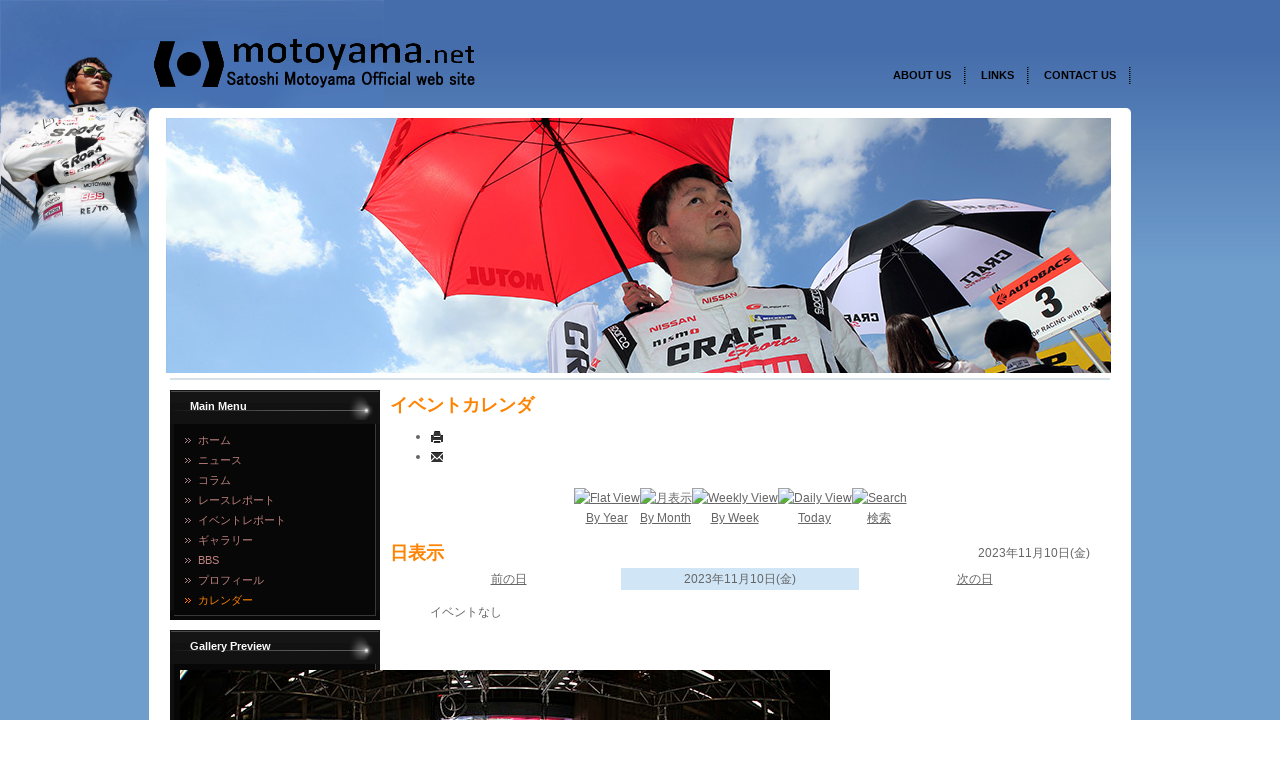

--- FILE ---
content_type: text/html; charset=utf-8
request_url: http://www.motoyama.net/index.php/cal-jevents/%E3%81%93%E3%81%AE%E6%97%A5%E3%81%AE%E3%82%A4%E3%83%99%E3%83%B3%E3%83%88/2023/11/10/-
body_size: 5275
content:
<!DOCTYPE html PUBLIC "-//W3C//DTD XHTML 1.0 Transitional//EN" "http://www.w3.org/TR/xhtml1/DTD/xhtml1-transitional.dtd">
<html xmlns="http://www.w3.org/1999/xhtml" xml:lang="ja-jp" lang="ja-jp" >
<head>
<base href="http://www.motoyama.net/index.php/cal-jevents/%E3%81%93%E3%81%AE%E6%97%A5%E3%81%AE%E3%82%A4%E3%83%99%E3%83%B3%E3%83%88/2023/11/10/-" />
	<meta http-equiv="content-type" content="text/html; charset=utf-8" />
	<meta name="robots" content="noindex,nofollow" />
	<meta name="description" content="satoshi motoyama,本山哲,SuperGT,SuperFormula,レーシングドライバー" />
	<meta name="generator" content="Joomla! - Open Source Content Management" />
	<title>カレンダー</title>
	<link href="http://www.motoyama.net/index.php?option=com_jevents&amp;task=modlatest.rss&amp;format=feed&amp;type=rss&amp;Itemid=149&amp;modid=0" rel="alternate" type="application/rss+xml" title="RSS 2.0" />
	<link href="http://www.motoyama.net/index.php?option=com_jevents&amp;task=modlatest.rss&amp;format=feed&amp;type=atom&amp;Itemid=149&amp;modid=0" rel="alternate" type="application/atom+xml" title="Atom 1.0" />
	<link href="/media/com_jevents/css/bootstrap.css" rel="stylesheet" type="text/css" />
	<link href="/media/com_jevents/css/bootstrap-responsive.css" rel="stylesheet" type="text/css" />
	<link href="/components/com_jevents/assets/css/eventsadmin.css?3.4.50" rel="stylesheet" type="text/css" />
	<link href="/components/com_jevents/views/ext/assets/css/events_css.css?3.4.50" rel="stylesheet" type="text/css" />
	<link href="/modules/mod_showplus/css/slideshow.min.css" rel="stylesheet" type="text/css" />
	<style type="text/css">
#showplus_images_phocagallery_preview__menu { height:200px; width:200px; }
#showplus_images_phocagallery_preview__menu .showplus, .showplus-images { height:200px; width:200px; }

	</style>
	<script type="application/json" class="joomla-script-options new">{"csrf.token":"96f1eb7601173661da57c8880ecf15ae","system.paths":{"root":"","base":""}}</script>
	<script src="/media/system/js/core.js?52a6e83eea40f069e773b8f12054b69c" type="text/javascript"></script>
	<script src="/media/jui/js/jquery.min.js?52a6e83eea40f069e773b8f12054b69c" type="text/javascript"></script>
	<script src="/media/jui/js/jquery-noconflict.js?52a6e83eea40f069e773b8f12054b69c" type="text/javascript"></script>
	<script src="/media/jui/js/jquery-migrate.min.js?52a6e83eea40f069e773b8f12054b69c" type="text/javascript"></script>
	<script src="/media/jui/js/bootstrap.min.js?52a6e83eea40f069e773b8f12054b69c" type="text/javascript"></script>
	<script src="/components/com_jevents/assets/js/jQnc.js?3.4.50" type="text/javascript"></script>
	<script src="/components/com_jevents/assets/js/view_detailJQ.js?3.4.50" type="text/javascript"></script>
	<script src="/media/system/js/mootools-core.js?52a6e83eea40f069e773b8f12054b69c" type="text/javascript"></script>
	<script src="/media/system/js/mootools-more.js?52a6e83eea40f069e773b8f12054b69c" type="text/javascript"></script>
	<script src="/modules/mod_showplus/js/slideshow.min.js" type="text/javascript"></script>
	<script src="/modules/mod_showplus/js/ext/slideshow.kenburns.min.js" type="text/javascript"></script>
	<script type="text/javascript">
checkJQ();window.addEvent("load", function () { new Slideshow.KenBurns(document.id("showplus_images_phocagallery_preview__menu").removeClass("showplus-noscript").getElement("div"), {"\/images\/phocagallery\/preview\/rd705.jpg":{"caption":false,"href":"javascript:void(0);"},"\/images\/phocagallery\/preview\/rd711.jpg":{"caption":false,"href":"javascript:void(0);"},"\/images\/phocagallery\/preview\/rd806.jpg":{"caption":false,"href":"javascript:void(0);"},"\/images\/phocagallery\/preview\/rd807.jpg":{"caption":false,"href":"javascript:void(0);"},"\/images\/phocagallery\/preview\/rd808.jpg":{"caption":false,"href":"javascript:void(0);"},"\/images\/phocagallery\/preview\/t02.jpg":{"caption":false,"href":"javascript:void(0);"},"\/images\/phocagallery\/preview\/t03.jpg":{"caption":false,"href":"javascript:void(0);"},"\/images\/phocagallery\/preview\/t08.jpg":{"caption":false,"href":"javascript:void(0);"},"\/images\/phocagallery\/preview\/t11.jpg":{"caption":false,"href":"javascript:void(0);"}}, Object.append({"width":200,"height":200,"thumbsize":[60,40],"captions":false,"controller":false,"delay":3000,"duration":800,"overlay":false,"loader":true,"pan":100,"zoom":50}, {classes:["showplus"],replace:[/\/([^\/]+)$/, "/thumbs/$1"]})); });
	</script>
	<!--[if lt IE 8]><link rel="stylesheet" href="/modules/mod_showplus/css/slideshow.ie7.css" type="text/css" /><![endif]-->

<link href="/favicon.ico" rel="shortcut icon" type="image/x-icon">
<link rel="stylesheet" href="/templates/system/css/system.css" type="text/css" />
<link rel="stylesheet" href="/templates/motoyama/css/template.css" type="text/css" />
<!--[if lte IE 6]>
<link href="/templates/motoyama/css/ie6.css" rel="stylesheet" type="text/css" />
<![endif]-->
<script language='javascript'>

function stopER(){
	return true;
}

window.onerror = stopER;


</script>


</head>
<body id="page_bg">
<script>
  (function(i,s,o,g,r,a,m){i['GoogleAnalyticsObject']=r;i[r]=i[r]||function(){
  (i[r].q=i[r].q||[]).push(arguments)},i[r].l=1*new Date();a=s.createElement(o),
  m=s.getElementsByTagName(o)[0];a.async=1;a.src=g;m.parentNode.insertBefore(a,m)
  })(window,document,'script','//www.google-analytics.com/analytics.js','ga');

  ga('create', 'UA-47487183-1', 'securia.jp');
  ga('send', 'pageview');

</script>
	<div id="bg">
		<div id="top_bg">
			<div id="footer_bg">
			<div class="bg_top_hder">
				<div id="container">
					<div id="top">
      <!--Edited Start-->
      <table cellpadding="0" cellspacing="0" width="100%">
       <tr>
        <td align="left" width="370"><a href="http://www.motoyama.net/"><img src="/templates/motoyama/images/logo_transparent.png" alt="Motoyama.Net" /></a></td>
        <td align="right" valign="bottom" style="padding-bottom:5px;">
         <table cellpadding="0" cellspacing="0" width="100%">
          <tr>
           <td align="right" valign="top">
            <table cellpadding="0" cellspacing="0">
             <tr><td><div id="search"></div></td></tr>
            </table>
           </td>
          </tr>
         
          <tr><td><img src="/templates/motoyama/images/b.gif" height="20" width="1" /></td></tr>
          <tr><td valign="bottom"><div id="pillmenu"><ul class="nav menu mod-list">
<li class="item-137"><a href="/index.php/about-us" >About Us</a></li><li class="item-140"><a href="/index.php/links" >Links</a></li><li class="item-143"><a href="/index.php/contact-us" >Contact Us</a></li></ul>
</div></td></tr>
         </table>
        </td>
       </tr>
      </table>
      <!--Edited End-->
						<div class="clr"></div>
					</div>
					<div id="header">
						<div id="header_l">
							<div id="header_r">
								<div id="header_img">
								

<div class="custom"  >
	<img src="/images/stories/_25I0470.JPG" alt="" /></div>

								</div>
									
									<div id="logo"><!-- <img src="/images/tagline/tagline_ja.png" class="transparent" />--></div>
									<!--<span class="slogan">your slogan here</span>-->
									<!--pathway start-->
									<div class="cpathway">
										
									</div>
									<!--pathway end-->
							</div>
						</div>
					</div>				

					<div id="content_bottom">
						<div id="content">
														<div id="leftcolumn">	
										<div class="module_menu">
			<div>
				<div>
					<div>
													<h3>Main Menu</h3>
											<ul class="nav menu mod-list">
<li class="item-101 default"><a href="/index.php" >ホーム</a></li><li class="item-134"><a href="/index.php/news-section" >ニュース</a></li><li class="item-142"><a href="/index.php/column" >コラム</a></li><li class="item-144"><a href="/index.php/race-report" >レースレポート</a></li><li class="item-145"><a href="/index.php/event-report" >イベントレポート</a></li><li class="item-146"><a href="/index.php/photo-gallery" >ギャラリー</a></li><li class="item-147"><a href="/index.php/bbs-1" >BBS</a></li><li class="item-148"><a href="/index.php/profile" >プロフィール</a></li><li class="item-149 current active"><a href="/index.php/cal-jevents" >カレンダー</a></li></ul>
					</div>
				</div>
			</div>
		</div>
			<div class="module_menu">
			<div>
				<div>
					<div>
													<h3>Gallery Preview</h3>
											<div id="showplus_images_phocagallery_preview__menu" class="showplus-noscript showplus-center"><div class="showplus"><ul class="showplus-images"><li><img src="/images/phocagallery/preview/rd705.jpg" alt="" /></li><li><img src="/images/phocagallery/preview/rd711.jpg" alt="" /></li><li><img src="/images/phocagallery/preview/rd806.jpg" alt="" /></li><li><img src="/images/phocagallery/preview/rd807.jpg" alt="" /></li><li><img src="/images/phocagallery/preview/rd808.jpg" alt="" /></li><li><img src="/images/phocagallery/preview/t02.jpg" alt="" /></li><li><img src="/images/phocagallery/preview/t03.jpg" alt="" /></li><li><img src="/images/phocagallery/preview/t08.jpg" alt="" /></li><li><img src="/images/phocagallery/preview/t11.jpg" alt="" /></li></ul></div></div><div class="mod_events_latest_callink"><a href="/photo-gallery.html" target="_top" >写真を見る</a></div>					</div>
				</div>
			</div>
		</div>
			<div class="module">
			<div>
				<div>
					<div>
											

<div class="custom"  >
	<p><a title="Twitter" href="https://mobile.twitter.com/SatoshiMotoyama?p=s" target="_blank"><img src="/images/stories/twlogo.jpg" alt="" /></a></p>
<p><a title="Facebook Team" href="https://www.facebook.com/pages/TEAM-MOTOYAMA/648384915220420?ref=stream" target="_blank"><img src="/images/stories/01401143.jpg" alt="" /></a></p>
<p><a title="Facebook" href="http://www.facebook.com/pages/Motoyama-online/419997138034052" target="_blank"><img src="/images/stories/fbbn.jpg" alt="" /></a></p></div>
					</div>
				</div>
			</div>
		</div>
			<div class="module">
			<div>
				<div>
					<div>
											

<div class="custom"  >
	<p><a title="Twitter" href="https://twitter.com/#!/motoyama_online" target="_blank"><img src="/images/stories/twbn.jpg" alt="" /></a></p></div>
					</div>
				</div>
			</div>
		</div>
	
                                

<div class="custom"  >
	<p><a href="http://motoyama-online.com" target="_blank"><img src="/images/stories/shop.png" border="0" /></a></p></div>

															</div>
															
														<div id="maincolumn_left">
															<div class="nopad">				
									<div id="system-message-container">
	</div>

                                    
										<!-- Event Calendar and Lists Powered by JEvents //-->
	<div id="jevents">
<div class="contentpaneopen jeventpage  jevbootstrap" id="jevents_header">
		
			<h2 class="contentheading" >イベントカレンダ</h2>
			<ul class="actions">
				<li class="print-icon">
			<a href="javascript:void(0);" rel="nofollow" onclick="window.open('/index.php/cal-jevents/この日のイベント/2023/11/10/-?pop=1&amp;tmpl=component', 'win2', 'status=no,toolbar=no,scrollbars=yes,titlebar=no,menubar=no,resizable=yes,width=600,height=600,directories=no,location=no');" title="印刷">
				<span class="icon-print"> </span>
			</a>
			</li> 		<li class="email-icon">
			<a href="javascript:void(0);" rel="nofollow" onclick="javascript:window.open('/index.php/component/mailto/?tmpl=component&amp;link=a5b68eef4fd26d4277a4e10882e7ddd9d12e66b5','emailwin','width=400,height=350,menubar=yes,resizable=yes'); return false;" title="EMAIL">
				<span class="icon-envelope"> </span>
			</a>
		</li>
				</ul>
	</div>
<div class="contentpaneopen  jeventpage  jevbootstrap" id="jevents_body">
<div class='jev_pretoolbar'></div>		<table class="ev_navigation" bgcolor="#ffffff" border="0" cellpadding="10" cellspacing="0" width="100%" >
			<tr>
				<td class="tableh1" align="center">
					<table border="0" cellpadding="0" cellspacing="0">
						<tr>
							<!-- BEGIN add_event -->
							<!--//
															//-->
							<!-- END add_event -->
										<td><img name="spacer" src="http://www.motoyama.net/components/com_jevents/views/ext/assets/images/spacer.gif"  alt="" border="0" height="25" width="10"/></td>
								<td class="buttontext" align="center" nowrap="nowrap" valign="middle">
									<a href="/index.php/cal-jevents/年のイベント/2023/-" title="By Year"  class="buttontext">
										<img src="http://www.motoyama.net/components/com_jevents/views/ext/assets/images/icon-flyer.gif" alt="Flat View" border="0"/><br/>
								By Year</a>
								</td>
												<td><img name="spacer" src="http://www.motoyama.net/components/com_jevents/views/ext/assets/images/spacer.gif"  alt="" border="0" height="25" width="10"/></td>
								<td class="buttontext" align="center" nowrap="nowrap" valign="middle">
									<a href="/index.php/cal-jevents/月間カレンダ/2023/11/-" title="By Month" class="buttontext">
										<img src="http://www.motoyama.net/components/com_jevents/views/ext/assets/images/icon-calendarview.gif" alt="月表示" border="0"/><br/>
			By Month</a>
								</td>
																			<td><img name="spacer" src="http://www.motoyama.net/components/com_jevents/views/ext/assets/images/spacer.gif"  alt="" border="0" height="25" width="10"/></td>
								<td class="buttontext" align="center" nowrap="nowrap" valign="middle">
									<a href="/index.php/cal-jevents/週のイベント/2023/11/05/-" title="By Week" class="buttontext">
										<img src="http://www.motoyama.net/components/com_jevents/views/ext/assets/images/icon-weekly.gif" alt="Weekly View" border="0"/><br/>
								By Week</a>
								</td>
												<td><img name="spacer" src="http://www.motoyama.net/components/com_jevents/views/ext/assets/images/spacer.gif"  alt="" border="0" height="25" width="10"/></td>
								<td class="buttontext" align="center" nowrap="nowrap" valign="middle">
									<a href="/index.php/cal-jevents/この日のイベント/2026/1/20/-" title="Today" class="buttontext">
										<img src="http://www.motoyama.net/components/com_jevents/views/ext/assets/images/icon-daily.gif" alt="Daily View" border="0"/><br/>
								Today</a>
								</td>
		
																													<td><img name="spacer" src="http://www.motoyama.net/components/com_jevents/views/ext/assets/images/spacer.gif"  alt="" border="0" height="25" width="10"/></td>
								<td class="buttontext" align="center" nowrap="nowrap" valign="middle">
									<a href="/index.php/cal-jevents/search_form/-" title="検索" class="buttontext">
										<img src="http://www.motoyama.net/components/com_jevents/views/ext/assets/images/icon-search.gif" alt="Search" border="0"/><br/>
			検索</a>
								</td>
		
						</tr>
					</table>

		        </td>
			</tr></table>
		<table class="maintable" align="center" cellpadding="0" cellspacing="0" width="100%">
	<tr>
		<td class="tableh1" colspan="3">
			<table border="0" cellpadding="0" cellspacing="0" width="100%">
				<tr> 
					<td><h2>日表示</h2></td>
					<td class="today" align="right">2023年11月10日(金)</td>
				</tr>
			</table>
	  </td>
	</tr>
		<tr>
			<td  class="previousmonth" align="center" height="22" nowrap="nowrap" valign="middle" width="33%">&nbsp;
<!-- BEGIN previous_month_link_row -->
      	<a href='/index.php/cal-jevents/この日のイベント/2023/11/9/-' title='前の日' >      	前の日</a>      	

<!-- END previous_month_link_row -->
			</td>
			<td  class="currentmonth" style="background-color: rgb(208, 230, 246);" align="center" height="22" nowrap="nowrap" valign="middle">
				2023年11月10日(金)			</td>
			<td  class="nextmonth" align="center" height="22" nowrap="nowrap" valign="middle"  width="33%">
      	<a href='/index.php/cal-jevents/この日のイベント/2023/11/11/-' title='次の日' >      	次の日</a>      	</a>
			</td>
		</tr>
<tr><td class="ev_td_right" colspan="3"><ul class="ev_ul" style="list-style: none;">
<li class='ev_td_li' style='border:0px;'>
イベントなし</li>
</ul></td></tr>
</table></div>
</div> <!-- close #jevents //-->

								</div>
							</div>
							
														<div class="clr"></div>
								<div id="footer">
									
								<!--<p style="text-align: center;">
									<a href="http://validator.w3.org/check/referer">valid xhtml</a>
									<a href="http://jigsaw.w3.org/css-validator/check/referer">valid css</a>
								</p>-->
                                <table width='100%' cellpadding='0' cellspacing='0'>
                                <tr>
                                    <td align='left'>
                                        <div>&copy; Copyright 2010  Motoyama.net Official Website of Satoshi Motoyama. All rights reserved.</div>
                                        
                                    </td>
                                    <td align='right' width='80'>
                                        
                                    </td>
                                </tr>
                                </table>
							</div>
							 
							
						</div>
					</div>
				</div>
			</div>
			</div>
		</div>
	</div>

<script language="javascript">
jQuery(document).ready(function(){
	if(!jQuery.browser.msie){
		jQuery('#top_bg').css('width',jQuery(document).width());
	}
	
	jQuery(window).resize(function(){
		jQuery('#bg, #top_bg, #footer_bg').css('width',jQuery(document).width());
		var text = jQuery('#bg').width() + ':' + jQuery('#top_bg').width() + ':' + jQuery('#footer_bg').width();
		//alert(text);
	});
});
</script>
<!--[if IE 7]>
<style>
div#slidewrap{
	margin-left:0 !important;
}
</style>
<![endif]-->
</body>
</html>


--- FILE ---
content_type: text/css
request_url: http://www.motoyama.net/templates/motoyama/css/template.css
body_size: 7532
content:
body {
	font-family: Tahoma, Verdana, Arial, sans-serif;
	line-height: 1.3em;
	margin: 0;
	padding: 0;
	font-size: 11px;
	color: #666;
	background-color: #E6F2F5;
}

body.contentpane {
	background: #FdFEFE;
}

form {
  margin: 0;
  padding: 0;
}

img,table {
	border: none;
}

p {
	margin: 5px 0;
	text-align: justify;
}

a {
	font-weight: 400;
	color: #666666;
	outline: none;
}

a:link {
	text-decoration: underline;
}

a:visited {
	text-decoration: underline;
	color: #999;
}

a:hover {
	text-decoration: none;
	font-weight: 400;
}

input  {
	color: #ccc;
	outline: none;
	margin: 0;
}

input:focus {
	outline: none;
}

button {
	color: #fff;
	font-size: 11px;
	border: none;
	background: #696969;
	cursor: pointer;
}

.inputbox_search {
 background:#A4D6E3;
 border:none;
	color:#314F57;
	font-size:11px;
	width:190px;
	padding:0px;
	margin:0px;
}

.inputbox {
	border: 1px solid #2B6471;
	color: #013178;
	font-size:11px;
	line-height:13px;
	width:138px;
	padding: 2px 2px 2px 10px;
	margin:0 10px 0 0;
}

.inputbox:hover {
}

#modlgn_remember.inputbox  {
	background: none;
	border: none;
	width: auto;
	vertical-align:middle;
}

input.button, .validate  {
	color: #fefefe;
	font-size: 11px;
	cursor: pointer;
	font-weight: 700;
	border: none;
	height:23px;
	line-height:19px;
	padding: 1px 4px 4px;
	margin:6px 0 0 0;
	background: transparent url(../images/but.png) repeat-x top left;
}

input.button:hover, .validate:hover  {
	color: #FFFF00;
}

/*****************************************/
/*** Template specific layout elements ***/
/*****************************************/

@media screen and (min-width: 900px){
	#bg {
		/* background: transparent url(../images/bg_top.jpg) repeat-x top center; */
		background: /* url(../images/bg_blue2.JPG) no-repeat top right,*/ url(../images/bg_blue1.JPG) no-repeat top left;
		background-size: 30%;
	}
	#page_bg {
		background: #456dab; /* Old browsers */
		background: -moz-linear-gradient(top, #456dab 47px, #6f9dcc 265px); /* FF3.6-15 */
		background: -webkit-linear-gradient(top, #456dab 47px,#6f9dcc 265px); /* Chrome10-25,Safari5.1-6 */
		background: linear-gradient(to bottom, #456dab 47px,#6f9dcc 265px); /* W3C, IE10+, FF16+, Chrome26+, Opera12+, Safari7+ */
		filter: progid:DXImageTransform.Microsoft.gradient( startColorstr='#456dab', endColorstr='#6f9dcc',GradientType=0 ); /* IE6-9 */
	}
}
@media screen and (min-width: 1459px){
	#bg {
		/* background: transparent url(../images/bg_top.jpg) repeat-x top center; */
		background:  /*url(../images/bg_blue2.JPG) no-repeat top right, */url(../images/bg_blue1-1.JPG) no-repeat top left;
		background-size: 30%;
		
	}
	#page_bg {
		background: #4670af; /* Old browsers */
		background: -moz-linear-gradient(top, #4670af 26px, #8fb1d0 405px); /* FF3.6-15 */
		background: -webkit-linear-gradient(top, #4670af 26px,#8fb1d0 405px); /* Chrome10-25,Safari5.1-6 */
		background: linear-gradient(to bottom, #4670af 26px,#8fb1d0 405px); /* W3C, IE10+, FF16+, Chrome26+, Opera12+, Safari7+ */
		filter: progid:DXImageTransform.Microsoft.gradient( startColorstr='#4670af', endColorstr='#8fb1d0',GradientType=0 ); /* IE6-9 */
	}
}
@media screen and (min-width: 1900px){
	#bg {
		/* background: transparent url(../images/bg_top.jpg) repeat-x top center; */
		background:  /*url(../images/bg_blue2.JPG) no-repeat top right, */url(../images/bg_blue1-1.JPG) no-repeat top left;
		background-size: 40%;
	}
	
	#page_bg {
		background: #4670af; /* Old browsers */
		background: -moz-linear-gradient(top, #4670af 43px, #8fb1d0 508px); /* FF3.6-15 */
		background: -webkit-linear-gradient(top, #4670af 43px,#8fb1d0 508px); /* Chrome10-25,Safari5.1-6 */
		background: linear-gradient(to bottom, #4670af 43px,#8fb1d0 508px); /* W3C, IE10+, FF16+, Chrome26+, Opera12+, Safari7+ */
		filter: progid:DXImageTransform.Microsoft.gradient( startColorstr='#4670af', endColorstr='#8fb1d0',GradientType=0 ); /* IE6-9 */
	}
}

#top_bg {
   /* background:  url(../images/blue_bg.jpg) no-repeat top center;*/
}

#footer_bg {
	padding:0 0 20px;
	/*background: transparent url(../images/bg_bottom.jpg) repeat-x bottom center;*/
}

#container {
	width: 982px;
	margin: 0 auto;
}

#top {
	margin:0px;
	height:108px;
	width:100%;
}


#pillmenu {
	float:right;
	overflow: hidden;
}

#pillmenu ul {
	margin: 0;
	padding: 0;
	list-style: none;
}

#pillmenu li {
	float: left;
	margin:0px;
}

#pillmenu li a {
	float: left;
	color: #000000;
	text-decoration: none;
	text-transform:uppercase;
	font-weight: 700;
	height:20px;
	padding:5px 15px 0px 15px;
	cursor:pointer;
 background:url(../images/divider_menu.gif) no-repeat right;
}

#pillmenu li a:hover {
	color: #ffffff;
	background: #666666;
}

#pillmenu li a#active_menu-nav, 
#pillmenu ul li.active a {
	color: #100103;
	background: #fff;
}

#top h1 {
	position:absolute;
	top:0;
	left:0;
	margin: 0;
	width:319px;
	text-align: left;
}

#top h1 a, #top h1 a:link, #top h1 a:hover {
	display:block;
	font-size: 28px;
	font-family: Tahoma, Verdana, Arial,  sans-serif;
	line-height: normal;
	color: #c0220d;
	text-decoration: none;
	font-weight: 700;
}

#search {
	float:right;
	margin:0;
	padding:0px;
}

.search {
}

.search .button {
	margin:0;
	background: none;
}
/*
#logo {
	position:absolute;
	top:30px;
	right:226px;	
	width:330px;
}

#logo h1 {
	/*text-align:center;
	font-size:22px;
	margin:0;
	line-height:normal;* /
	text-align:left;
	font-size:30px;
	margin:0;
	line-height:normal;
	font-family:"ＭＳ Ｐゴシック", "ＭＳ Ｐ明朝", "ＭＳ ゴシック", "ＭＳ 明朝";
	
}

#logo a {
	color:#0a377c;
	font-weight:700;
	text-decoration:none;
}
*/

#logo {
position:absolute;
top:30px;
right:240px;
width:700px;
}

#logo h1 {
text-align:left;
font-size:30px;
margin:0;
line-height:normal;
font-family:"ＭＳ Ｐゴシック", "ＭＳ Ｐ明朝", "ＭＳ ゴシック", "ＭＳ 明朝";
}

#logo a {
color:#FFFFFF;
font-weight:bold;
text-decoration:none;
}

.slogan {
	position:absolute;
	top:60px;
	right:226px;	
	width:330px;
	color:#016dff;
	font-size:16px;
	line-height:18px;
	font-weight:700;
	text-align:center;
}

#header {
	/*background: transparent url(../images/header_m.png) repeat-x top left;*/
	background: #ffffff;
	border-radius: 5px 5px 0 0;
}

#header_l {
	/*background: transparent url(../images/header_l.png) no-repeat top left;*/
}

#header_r {
	position:relative;
	width:982px;
	height:282px;
	/*background: transparent url(../images/header_r.png) no-repeat top right;*/
}

#header_img {
	position:absolute;
	top:10px;
	left:17px;
	width:940px;
	height:224px;/*224*/
	/*background: transparent url(../images/headerimg.jpg) no-repeat top left;*/
}

.cpathway {
	position:absolute;
	bottom:10px;
	left:21px;
	width:938px;
	background:#EFF3F4;
	border:1px solid #D6E1E5;
}
span.breadcrumbs.pathway {
	display:block;
	height:20px;
	line-height:15px;
	padding:4px 10px 0;
	color: #333333;
}

span.breadcrumbs.pathway a.pathway  {
	text-decoration: none;
	color:#990F0E;
	text-decoration:underline;
}

span.breadcrumbs.pathway a.pathway:hover {
	text-decoration: none;
}

#content {
	width:940px;
	margin:0 auto;
    font-size:12px;
    line-height:20px;
}

#content_bottom {
	/*background: url(../images/content_bottom_grey.png) no-repeat bottom center;*/
	background-color:#FFFFFF;
	border-radius: 0 0 5px 5px;
}




.boxes {
	position:absolute;
	right:0;
	bottom:20px;
	width: 641px;
	background: url(../images/boxes_bg.png) repeat-x center left;
}

.boxes_r_bg {
	padding:5px 6px 6px 5px;
	background: url(../images/boxes_r_bg.png) no-repeat center right;
}

.boxes_bg {
	background: #fff;
	height:157px;
}

.boxes ul{
	overflow: hidden;
	text-align: left;
	margin: 0;
	padding: 4px 10px;
	list-style: none;
}

.boxes ul li a, .boxes ul li a:link, .boxes ul li a:visited {
	display:block;
	color: #666;
	padding: 0 0 0 23px;
	height:22px;
	line-height: 20px;
	background: url(../images/boxes_li_bg.png) no-repeat center left;
	text-decoration: none;
}

.boxes ul.latestnews li a, .boxes ul.latestnews li a:link, .boxes ul.latestnews li a:visited {
	background: url(../images/boxes_li_r_bg.png) no-repeat center left;
}

.boxes ul li a:hover {
	color: #888;
	background: url(../images/boxes_li_hover_bg.png) no-repeat center left;
}

.boxes ul.latestnews li a:hover {
	background: url(../images/boxes_li_r_hover_bg.png) no-repeat center left;
}

.boxes .latest h3, .boxes .popular h3 {
	height: 30px;
	line-height: 29px;
	font-weight: 700;
	color: #fffcfc;
	font-size: 11px;
	padding: 0 10px 2px;
	margin:0;
	background: url(../images/boxes_h3_bg.png) repeat-x center left;
}

.boxes .popular h3{
	margin:0;
	background: url(../images/boxes_popular_h3_bg.png) no-repeat top right;
}

.onlyone {
	width:321px;
}

.boxes .only .module {
	width:100%;
}

.boxes .only  h3{
	background: url(../images/boxes_h3_bg.png) repeat-x center left;
}

.boxes div.module {
	float:left;
	background: none;
	height: 157px;
	width:50%;
}

.boxes div.module div, .boxes div.module div div {
	margin: 0;
}

.boxes div.module div div div {
	width: auto;
}

#leftcolumn, #rightcolumn {
	float: left;
	width: 210px;
	margin: 0 10px 0 0;
}

#rightcolumn {
	margin: 0 0 0 10px;
}

div#maincolumn {
	float: left;
	width: 480px;
	padding:10px 10px;
	margin:2px 0 0 0;
}

div#maincolumn_full {
	float: left;
	width: 920px;
	padding:10px 10px;
	margin:2px 0 0 0;
}

div#maincolumn_left {
	float: left;
	width: 700px;
	padding:10px 20px 10px 0;
	margin:2px 0 0 0;
    margin:0;
    padding-top:0;
}

div#maincolumn_right {
	float: left;
	width: 700px;
	padding:10px 0 10px 20px;
	margin:2px 0 0 0;
}

div.nopad {
	overflow: hidden;
	padding: 0;
}

div.nopad ul {
	clear: both;
}

td.middle_pad {
	width: 20px;
}

#banner_l {
	text-align: left;
	padding: 0 0 0 24px;
}

#footer {
	width: 920px;
	margin: 0 auto;
	height: 40px;
	text-align: center;
	font-size: 11px;
	color: #153A71;
	padding: 10px 0 0 0;
}

#footer a {
	color: #FE8300;
	font-size: 11px;
	text-decoration: none;
}

#footer a:hover {
	text-decoration:underline;
}

#footer #sgf a.sgfooter:link, #footer #sgf a.sgfooter:visited {
	color: #8e8e8e;
	font-family: Tahoma, Arial, sans-serif;
	text-decoration: none;
	background: none;
	padding: 0;
}
#footer #sgf a.sgfooter:hover {
	color: #8e8e8e;
	font-family: Tahoma, Arial, sans-serif;
	text-decoration: none;
	background: none;
	padding: 0;
}
#sgf {
	font-size: 11px;
	text-align: center;
	margin: 0 auto;
	color: #8e8e8e;
	font-family: Tahoma, Arial, sans-serif;
}
.sgf {
	text-align: right;
	font-size: 12px;
	font-family: Tahoma, Arial, sans-serif;
	color: #8e8e8e;
	text-decoration: none;
}
.sgf1 {
	font-size: 12px;
	font-family: Tahoma, Arial, sans-serif;
	color: #8e8e8e;
	text-align: left;
}

a.sglink:link, a.sglink:visited {
	color: #8e8e8e;
	font-size: 12px;
	font-family: Tahoma, Arial, sans-serif;
	text-decoration: none;
}
a.sglink:hover {
	color: #8e8e8e;
	font-family: Tahoma, Arial, sans-serif;
	text-decoration: none;
}

/*****************************************/
/*** Joomla! specific content elements ***/
/*****************************************/

div.offline {
	background: #fffebb;
	width: 100%;
	position: absolute;
	top: 0;
	left: 0;
	font-size: 1.2em;
	padding: 5px;
}

/* headers */
div.componentheading {
	height: 22px;
	margin:0;
	color: #153A71;
}

table.blog {
	
}

h1 {
	padding: 0;
	font-family: Tahoma, Arial, sans-serif;
	font-size: 1.3em;
	font-weight: 700;
	vertical-align: bottom;
	color: #153A71;
	text-align: left;
	width: 100%;
}

h2, .contentheading {
	padding: 0;
	font-family: Tahoma, Verdana, Arial, sans-serif;
	font-size: 18px;/*11px*/
	vertical-align: middle;
	color: #FE8300;
	text-align: left;
	font-weight: bold;
	line-height:18px;
}

h2, a.contentheading {
	background: none;
	border: none;
	margin:6px 0;
}

table.contentpaneopen h3 {
	margin-top: 25px;
}

h4 {
	font-family: Tahoma, Arial, sans-serif;
	color: #333;
}

h3, .componentheading, table.moduletable th, legend {
	margin: 10px 0;
	font-family: Tahoma, Arial, sans-serif;
	font-size: 14px;
	font-weight:700;
	text-align: left;
	color: #FE8300;
	padding: 0;
}
/* small text */
.small {
	font-size: 10px;
	color: #999;
	font-weight: 700;
	text-align: left;
}

.modifydate {
	height: 20px;
	vertical-align: bottom;
	font-size: 10px;
	color: #666;
	text-align: right;
}

.createdate {
	vertical-align: top;
	font-size: 11px;
	color: #999;
	padding-bottom: 8px;
}

a.readon {
	float: right;
	background: url(../images/mw_readon.png) no-repeat center left;
	line-height: normal;
	font-size: 11px;
	padding: 0 0 0 14px;
	color: #7c7c7c;
	text-transform: lowercase;
	text-decoration: none;
}

a.readon:hover {
	text-decoration: underline;
}

/* form validation */
label { cursor: pointer;}
label.invalid { color: #ff0000;}
input.required { color: #000000;}
.antispam { display:none;}


/** overlib **/

.ol-foreground {
	background-color: #f1f1f1;
	color: #333;
}

.ol-background {
	background-color: #f1f1f1;
	color: #333;
}

.ol-textfont {
	font-family: Tahoma, Arial, sans-serif;
	font-size: 10px;
}

.ol-captionfont {
	font-family: Tahoma, Arial, sans-serif;
	font-size: 12px;
	color: #f6f6f6;
	font-weight: 700;
}
.ol-captionfont a {
	background-color: #f1f1f1;
	color: #333;
	text-decoration: none;
	font-size: 12px;
}

.ol-closefont {}

/* menu links */
a.mainlevel:link, a.mainlevel:visited {
	padding-left: 5px;
}

a.mainlevel:hover {

}

/* spacers */
span.article_separator {
	display: block;
	height: 20px;
}

.article_column {

}

.column_separator {
	
}

td.buttonheading {
	text-align: right;
	width: 0;
}

.clr {
	clear: both;
}

table.blog span.article_separator {
	display: block;
	height: 20px;
}



/* table of contents */
table.contenttoc {
  margin: 5px;
  padding: 5px;
  background: none;
}

table.contenttoc td {
  padding: 0 5px;
}


/* content tables */
td.sectiontableheader {
  color: #999;
  font-weight: 700;
  padding: 4px;
}

tr.sectiontableentry1 td {
	padding: 4px;
}

tr.sectiontableentry1 {
	background:#d5e6ff;
}
  
tr.sectiontableentry0 td,
tr.sectiontableentry2 td {
  padding: 4px;
}

td.sectiontableentry0,
td.sectiontableentry1,
td.sectiontableentry2 {
  padding: 3px;
  font-size: 11px;
}


/* content styles */
.contentpaneopen, table.contentpane {
	margin: 0;
	padding: 0;
}

table.contentpane td{
	text-align: left;
}

table.contentpane td.contentdescription {
	width: 100%;
}

table.contentpane  {
	text-align: left;
	float: left;
	width: 100%;
}

table.contentpane ul li a .category {
	color: #FF8800;
}

table.contentpane ul li {
	color: #666;
}

table.contentpaneopen {
	margin: 0 4px;
	border-collapse: collapse;
}

table.contentpaneopen li {
	margin-bottom: 5px;
}

table.contentpaneopen fieldset {
	border: 0;
	border-top: 1px solid #669933;
}

table.contentpaneopen h3 {
	margin-top: 25px;
}

table.contentpaneopen h4 {
	font-family: Tahoma, Arial, sans-serif;
	color: #669933;
}

.highlight {
	background-color: #fffebb;
}

/* module control elements */
table.user1user2 div.moduletable {
	margin-bottom: 0px;
}

div.moduletable, div.module {
  margin-bottom: 25px;
}

div.module{
    margin-bottom:10px;
}

/*div.module_menu, div.module, div.module_text {*/
div.module_menu, div.module_text {
	margin: 0;
	padding: 0;
	background: transparent url(../images/box_m_black.png) repeat-y top left;
}

div.module_menu div, div.module div, div.module_text div {
	
}

/*div.module_menu div div, div.module div div, div.module_text div div {*/
div.module_menu div div, div.module_text div div {
	margin: 0 0 10px 0;
	width:210px;
	background: transparent url(../images/box_b_black.png) no-repeat bottom left;
}

/*div.module_menu div div div, div.module div div div, div.module_text div div div {*/
div.module_menu div div div, div.module_text div div div {
	margin: 0;
	padding:0 0 10px 0;
	text-align: center;
	background: transparent url(../images/box_t_grey.png) no-repeat top left;
}

div.module div div div div {
	width: 160px;
	color:#153A71;
}

/*div.module_menu div div div div, div.module div div div div, div.module_text div div div div {*/
div.module_menu div div div div, div.module_text div div div div {
	background: none;
	margin:0;
	padding:0;
}

div.module_text div div div div {
	text-align: left;
}

div.module_text div div div div.bannergroup_text {
	padding: 10px 10px 10px 20px;
	width: 174px;
}

div.module_text div div div div.bannergroup_text div {
	color:#999999;
	width: auto;
	padding: 0 0 4px;
}

div.module div div div form {
	margin:0 auto;
	text-align:left;
	width:168px;
}

div.module_menu ul {
	list-style: none;
	padding: 0;
}

div.module_menu ul#mainlevel {
	margin: 0 auto;
	text-align: center;
}

div.module_menu ul li{
	margin: 0;
	padding: 0;
}

div.module_menu ul li a:link, div.module_menu ul li a:visited {
	font-weight: 700;
	background: transparent url(../images/blue/bullet2.jpg) top left no-repeat;
	padding: 2px 0;
	line-height: 24px;
}

#leftcolumn div.module table ,#rightcolumn div.module table {
	margin: 10px 0 0;
}

#leftcolumn div.module table td ,#rightcolumn div.module table td {
	margin:0;
	padding: 0 6px 0 0;
	height:20px;
	color:#999999;
	line-height:13px;
	vertical-align: middle;
}

#leftcolumn div.module table.poll {

}

#leftcolumn div.module table.poll td {
	text-align: left;
}

/* LEFT COL H3 */
#leftcolumn h3, #rightcolumn h3 { 	
	width: 190px;
	height: 34px;
	line-height: 33px;
	padding: 0 0 0 20px;
	margin:0;
	color: #fbfafa;
	font-size: 11px;
	text-align: left;
	font-weight: 700;
	overflow:hidden;
	background: url(../images/box_h3_black.png) no-repeat top left;
}

#leftcolumn .moduletable_menu, #leftcolumn .moduletable, #leftcolumn .moduletable_text, #leftcolumn .c, 
#rightcolumn .moduletable_menu, #rightcolumn .moduletable, #rightcolumn .moduletable_text, #rightcolumn .c {
	margin: 0 0 16px 0;
	padding: 0 0 8px 0;
}

/*#leftcolumn ul.menu, #rightcolumn ul.menu {*/
#leftcolumn ul, #rightcolumn ul {
	width: 180px;
	list-style: none;
	text-align: left;
	margin: 0 auto;
	padding: 6px 0 0;
}

/*#rightcolumn ul.menu {*/
/*
#rightcolumn ul {
	margin:0 10px 0 0;
}*/

/*#leftcolumn ul.menu li, #rightcolumn ul.menu li {*/
#leftcolumn ul li, #rightcolumn ul li {
	margin: 0;
	padding: 0;
}

/*#leftcolumn ul.menu li:hover, #rightcolumn ul.menu li:hover {*/
#leftcolumn ul li:hover, #rightcolumn ul li:hover {

}

/*#leftcolumn ul.menu li ul li, #rightcolumn ul.menu li ul li{*/
#leftcolumn ul li ul li, #rightcolumn ul li ul li{
	border-bottom: none;
}

/*LEFT COL LINK*/
#leftcolumn ul li.active a, #leftcolumn ul li.active a:link,
#rightcolumn ul li.active a, #rightcolumn ul li.active a:link {
	color: #fe8300;
	background: url(../images/menu_arrow_hover.gif) center left no-repeat;
}

/*#leftcolumn ul.menu li a, #leftcolumn ul.menu li a:link,*/
#leftcolumn ul li a, #leftcolumn ul li a:link,
/*#rightcolumn ul.menu li a, #rightcolumn ul.menu li a:link {*/
#rightcolumn ul li a, #rightcolumn ul li a:link {
	font-weight: 400;
	font-size: 11px;/*11px*/
	line-height: 17px;
	height: 18px;
	padding: 0 0 0 13px;
	text-decoration: none;
	color: #BD807D;
	background: url(../images/menu_arrow.gif) center left no-repeat;
}

/*#rightcolumn ul.menu li a, #rightcolumn ul.menu li a:link {*/
/*#rightcolumn ul li a, #rightcolumn ul li a:link {
	background: url(../images/menu_arrow_r.gif) center left no-repeat;
}
*/

/*#leftcolumn ul.menu li a:hover, #rightcolumn ul.menu li a:hover {*/
#leftcolumn ul li a:hover, #rightcolumn ul li a:hover {
	color: #fe8300;
	background: url(../images/menu_arrow_hover.gif) center left no-repeat;
}

/*LEFT COL CURRENT LINK*/
/*#leftcolumn ul.menu li#current a, #leftcolumn ul.menu li#current a:link, */
#leftcolumn ul li#current a, #leftcolumn ul li#current a:link, 
/*#rightcolumn ul.menu li#current a, #rightcolumn ul.menu li#current a:link {*/
#rightcolumn ul li#current a, #rightcolumn ul li#current a:link {
	padding: 0 0 0 13px;
	color: #fe8300;
	background: url(../images/menu_arrow_hover.gif) center left no-repeat;
}

/*#leftcolumn ul.menu li#current a:hover, #rightcolumn ul.menu li#current a:hover {*/
#leftcolumn ul li#current a:hover, #rightcolumn ul li#current a:hover {
	color: #fe8300;
	background: url(../images/menu_arrow_hover.gif) center left no-repeat;
}

/*LEFT COL SUB LINK*/
/*#leftcolumn ul.menu li#current ul li a, #leftcolumn ul.menu li#current ul li a:link,*/
#leftcolumn ul li#current ul li a, #leftcolumn ul li#current ul li a:link,
/*#rightcolumn ul.menu li#current ul li a, #rightcolumn ul.menu li#current ul li a:link {*/
#rightcolumn ul li#current ul li a, #rightcolumn ul li#current ul li a:link {
	font-weight: 400;
	font-size: 10px;/*11px*/
	line-height: 18px;
	height: 18px;
	padding: 0 0 0 20px;
	text-decoration: none;
	color: #D9B5B3;
	background: url(../images/menu_arrow.gif) center left no-repeat;
}

/*#rightcolumn ul.menu li#current ul li a, #rightcolumn ul.menu li#current ul li a:link {*/
#rightcolumn ul li#current ul li a, #rightcolumn ul li#current ul li a:link {
	background: url(../images/menu_arrow_r.gif) center left no-repeat;
}

/*#leftcolumn ul.menu li ul li#current a, #leftcolumn ul.menu li ul li#current a:link, #leftcolumn ul.menu li ul li#current a:visited, #leftcolumn ul.menu li ul li#current a:hover, */
#leftcolumn ul li ul li#current a, #leftcolumn ul li ul li#current a:link, #leftcolumn ul li ul li#current a:visited, #leftcolumn ul li ul li#current a:hover, 
/*#rightcolumn ul.menu li ul li#current a, #rightcolumn ul.menu li ul li#current a:link, #rightcolumn ul.menu li ul li#current a:visited, #rightcolumn ul.menu li ul li#current a:hover {*/
#rightcolumn ul li ul li#current a, #rightcolumn ul li ul li#current a:link, #rightcolumn ul li ul li#current a:visited, #rightcolumn ul li ul li#current a:hover {
	padding: 0 0 0 20px;
	color: #fe8300;
	background: url(../images/menu_arrow_hover.gif) center left no-repeat;
}

/*#leftcolumn ul.menu li.parent ul li a, */
#leftcolumn ul li.parent ul li a, 
/*#rightcolumn ul.menu li.parent ul li a {*/
#rightcolumn ul li.parent ul li a {
	font-size: 10px;/*11px*/
	font-weight: 400;
	line-height: 18px;
	height: 18px;
	padding: 0 0 0 20px;
	color: #153a71;
	text-decoration: none;
	background: url(../images/menu_arrow.gif) center left no-repeat;
}

/*#rightcolumn ul.menu li.parent ul li a {*/
#rightcolumn ul li.parent ul li a {
	background: url(../images/menu_arrow_r.gif) center left no-repeat;
}

/*#leftcolumn ul.menu li.parent ul li a:hover {*/
#leftcolumn ul li.parent ul li a:hover {
	color: #fe8300;
	background: url(../images/menu_arrow_hover.gif) center left no-repeat;
}

/*SUBMENU POSITION*/
/*#leftcolumn ul.menu li#current ul {*/
#leftcolumn ul li#current ul {
	margin: 0;
	padding: 0;
}

/*#leftcolumn ul.menu li#current ul li {*/
#leftcolumn ul li#current ul li {
	margin: 0;
	padding: 0;
}

/*CURRENT SUBMENU POSITION*/
/*#leftcolumn ul.menu li ul {*/
#leftcolumn ul li ul {
	margin: 0;
	padding: 0;
}

/*#leftcolumn ul.menu li#current ul li a:hover {*/
#leftcolumn ul li#current ul li a:hover {
	color: #fe8300;
	background: url(../images/menu_arrow_hover.gif) center left no-repeat;
}

/*#leftcolumn ul.menu li ul, #rightcolumn ul.menu li ul {*/
#leftcolumn ul li ul, #rightcolumn ul li ul {
	list-style: none;
	margin:0;
}

/* forms */
#leftcolumn .moduletable ul, #rightcolumn .moduletable ul {
	margin: 6px 0;
	padding: 0;
	list-style: none;
}

#leftcolumn .moduletable ul li, #rightcolumn .moduletable ul li {
	margin: 0;
	padding: 0 2px;
}

table.adminform textarea {
  width: 540px;
  height: 400px;
  font-size: 1em;
  color: #000099;
}

form#form-login fieldset { 
	border: 0 none; 
	padding: 0;
	margin:0;
	color:#999999;
	text-align: left;
}

form#form-login ul {
	padding: 0;
	list-style: none;
	text-align: left;
	width: 180px;
	margin: 10px auto 0;
}

form#form-login ul li { 
	padding: 0; 
}

form#form-login ul li a {
	text-align: left;
	padding: 0;
	font-size: 11px;
	color: #999999;
	text-decoration: none;
}

form#form-login ul li a:hover {
	text-decoration: underline;
}

/* thumbnails */
div.mosimage         {  margin: 5px; }
div.mosimage_caption {  font-size: .90em; color: #333; }

div.caption       { padding: 0 10px 0 10px; }
div.caption img   { border: 1px solid #CCC; }
div.caption p     { font-size: .90em; color: #333; text-align: center; }

/* Parameter Table */
table.paramlist {
	margin-top: 5px;
}

table.paramlist td.paramlist_key {
	width: 128px;
	text-align: left;
	height: 30px;
}

table.paramlist td.paramlist_value {
}

div.message {
	font-family: Tahoma, Arial, sans-serif;
	font-weight: 700;
	font-size : 14px;
	color : #c30;
	text-align: center;
	width: auto;
	background-color: #f9f9f9;
	border: solid 1px #d5d5d5;
	margin: 3px 0px 10px;
	padding: 3px 20px;
}

/* Banners module */

/* Default skyscraper style */
.bannergroup {
}

.banneritem {
}

/* Text advert style */

.banneritem_text {
	padding: 4px;
	font-size: 11px;
}

.banneritem_text a {
	color:#FE8300;
}

.bannerfooter_text {
	padding: 4px;
	font-size: 11px;
	text-align: right;
}

/* System Messages */
/* see system general.css */

.pagination span { padding: 2px; }
.pagination a    { padding: 2px; }

/* Polls */
.pollstableborder td {
	text-align: left;
}

/* Frontend Editing*/
fieldset {
	border: 1px solid #ccc;
	margin-top: 15px;
	padding: 4px;
}

legend {
	margin: 0;
	padding: 0 10px;
}

td.key {
	border-bottom:1px solid #eee;
	color: #333;
}

/* Tooltips */
.tool-tip {
	float: left;
	background: #ffc;
	border: 1px solid #D4D5AA;
	padding: 5px;
	max-width: 200px;
}

.tool-title {
	padding: 0;
	margin: 0;
	font-size: 100%;
	font-weight: 700;
	margin-top: -15px;
	padding-top: 15px;
	padding-bottom: 5px;
	background: url(../../system/images/selector-arrow.png) no-repeat;
}

.tool-text {
	font-size: 100%;
	margin: 0;
}

/* System Standard Messages */
#system-message dd.message ul { 
	padding: 0;
	margin: 0;
	background: none;
	border: none;
}

/* System Error Messages */
#system-message dd.error ul { 
	color: #c00; 
	background: none;
	border: none;
	padding: 0;
	margin: 0;
}

/* System Notice Messages */
#system-message dd.notice ul { 
	color: #c00; 
	background: none;
	border: none;
	padding: 0;
	margin: 0;
}

#system-message dd {
	text-indent: 0;
}

#system-message dd ul {
	list-style-type: none;
	color: #c00; 
	background: none;
	border: none;
	font-size:13px;
}

#system-message {
	margin-top: 5px;
}

/*ASI Add 12022009 */
a.link_menu{color:#FFFFFF;	text-decoration:none;	text-transform:capitalize;	font-weight:bold;}
a.link_menu:hover{text-decoration:underline;	font-weight:bold;}

/*ADDED BY BRYAN 2009.12.02 - FOREX */
#rightcolumn div.module_menu table.gadget{
	margin:0;
	text-align:center;
	width:180px;
	padding:0px;
	margin-left:10px;
	margin-top:10px;
	
}

div.module_menu table.gadget div{
	width:180px;
	margin:0px;
}

#leftcolumn ul.menu li.parent ul li a
{
	background: url(../images/menu_arrow.gif) 10px center no-repeat;
}

#leftcolumn ul.menu li#current ul li a:hover ,
#leftcolumn ul.menu li.parent ul li a:hover,
#leftcolumn ul.menu li ul li#current a:link,
#leftcolumn ul.menu li ul li#current a:visited {
	background: url(../images/menu_arrow_hover.gif) 10px center no-repeat;
}

ul.menu a{
	cursor:pointer;
}

.transparent{behavior:url(templates/tourlife_consultants/images/iepngfix.htc);}

.aiContactSafe_row input,#captcha-code{
  color:#000;
}

.phocagallery-box-file:hover, .phocagallery-box-file.hover {
	border: 1px solid #000000 !important;
}

.phocagallery-box-file-first {
background: url(../images/shadow1_black.png) 50% 50% no-repeat !important;
}




.pill_bg {
	background: url(../images/pill_bg.jpg) no-repeat center left;
	width:612px;
	height:108:px;
}

.bg_top_hder {
	/*background: url(../images/bg_top_hder.jpg) no-repeat center top;*/
	width:100%;
	height:170:px;
}

div#extcal_minical {
	width: 200px;
	margin: 5px;
}

div#showplus_images_phocagallery_preview__menu {
	margin-bottom: 5px !important;
}

table.alfc_table {
	width : 100%;
}

table.alfc_table td input.btn {
	width: 302px;
}

table.alfc_table td input {
	width : 295px;
}

table.alfc_table td textarea {
	resize : vertical;
	width : 295px;
}

table.alfc_table td.alfc_label {
	width : 205px;
}

#system-message .alert .close,
#system-message-container .alert .close,
#system-message .alert-heading  {
	display: none;
}

#system-message .alert-message {
	color: #c00;
	font-weight: bold;
}

div.module .custom {
	width: 100%;
}

div.module img {
	max-width : 210px;
}

div.icons ul {
	text-align: right;
	margin: 0;
}

div.icons ul li {
	display : inline;
}

div#pop-print {
    text-align: right;
    position: absolute;
    right: 0;
    margin: 0px 25px;
}

/**
* CSS for Articles
*/
dl.article-info {
	margin-top:0px;
}

dl.article-info dt.article-info-term {
	display: none;
}

dl.article-info dd.create {
	margin-left:0px;
}

h2.item-title a {
	color: #FE8300;
	font-weight: bold;
}

div.pagination ul, div.pagination p,
ul.pagenav {
	text-align : center;
	padding: 0px;
}

div.pagination li,
ul.pagenav li {
	display : inline;
	padding : 5px;
}

ul.pagenav li.previous {
	margin-right: 200px;
}

ul.pagenav li.next {
	margin-left: 200px;
}
